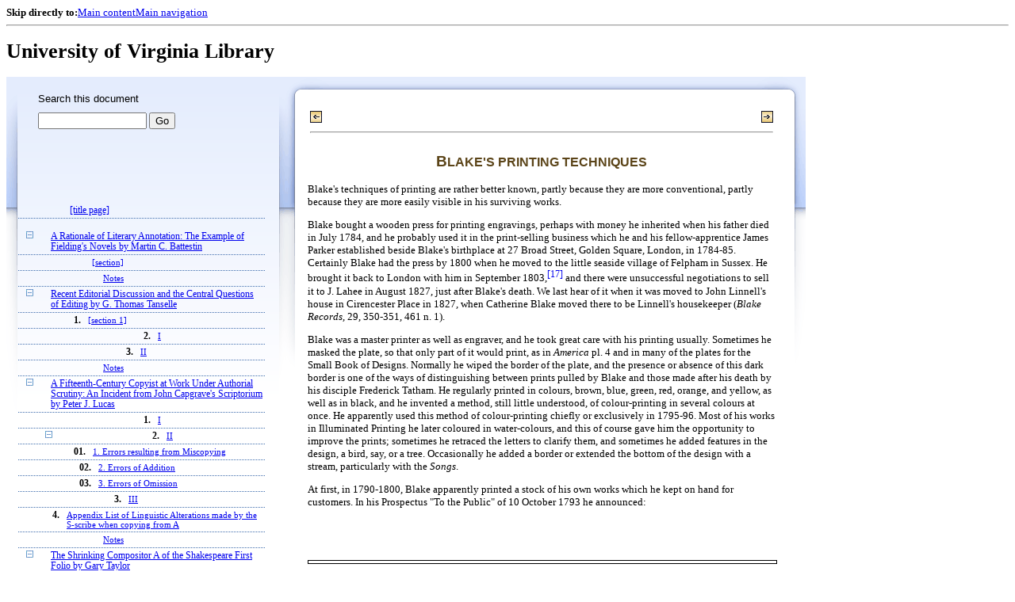

--- FILE ---
content_type: text/html;charset=UTF-8
request_url: https://xtf.lib.virginia.edu/xtf/view?docId=StudiesInBiblio/uvaBook/tei/sibv034.xml;chunk.id=vol034.13.02;toc.depth=100;brand=default
body_size: 69824
content:

<!DOCTYPE html
  PUBLIC "-//W3C//DTD XHTML 1.0 Frameset//EN" "http://www.w3.org/TR/xhtml1/DTD/xhtml1-frameset.dtd">
<html xmlns="http://www.w3.org/1999/xhtml" xml:lang="en" lang="en"><head><meta http-equiv="Content-Type" content="text/html; charset=UTF-8; charset=UTF-8" /><title> ::  :: University of Virginia Library</title><link href="http://www.lib.virginia.edu/scripts/yui-2.2.0a/build/grids/grids.css" rel="stylesheet" type="text/css" /><link href="https://www2.lib.virginia.edu/styles/main.css" rel="stylesheet" type="text/css" /><link rel="stylesheet" type="text/css" href="/xtf/css/default/dl.css" /><link rel="stylesheet" type="text/css" href="/xtf/css/default/toc.css" /><link rel="stylesheet" type="text/css" href="/xtf/css/default/table.css" /><link rel="stylesheet" type="text/css" href="/xtf/css/default/uva_blacklight_tei.css" /><link href="http://www.lib.virginia.edu/scripts/yahoo/2.3.0/build/button/assets/skins/sam/button.css" rel="stylesheet" type="text/css" /><script type="text/javascript" src="http://www.lib.virginia.edu/scripts/yahoo/2.3.0/build/yahoo-dom-event/yahoo-dom-event.js"></script><script type="text/javascript" src="http://www.lib.virginia.edu/scripts/yui-2.2.0a/build/element/element-beta-min.js"></script><script type="text/javascript" src="http://www.lib.virginia.edu/scripts/yui-2.2.0a/build/animation/animation-min.js"></script><script type="text/javascript" src="http://www.lib.virginia.edu/scripts/yui-2.2.0a/build/tabview/tabview-min.js"></script><script type="text/javascript" src="http://www.lib.virginia.edu/scripts/yahoo/2.3.0/build/button/button-beta-min.js"></script><script type="text/javascript" src="https://www2.lib.virginia.edu/scripts/main.js"></script><link href="https://www2.lib.virginia.edu/styles/components/news.css" rel="stylesheet" type="text/css" /><link href="https://www2.lib.virginia.edu/styles/home.css" rel="stylesheet" type="text/css" /><script type="text/javascript" src="https://xtf.lib.virginia.edu/xtf/script/jquery-1.2.6.min.js"></script><script type="text/javascript" src="https://xtf.lib.virginia.edu/xtf/script/showpage.js"></script></head><body id="home" class="uvalib-dl uvalib-hd1"><div id="globalHd"><div class="docWrap"><div id="skipToNav" class="imgReplace"><strong>Skip directly to:</strong><a href="#content">Main content</a><a href="#globalNav">Main navigation</a></div><hr /><div id="bookmarkMotif"></div><div id="branding"><h1 id="logo" class="imgReplace">University of Virginia Library</h1></div></div></div><div id="content"><div class="docWrap"><div id="subContent1"><div name="leftcolumn" class="leftcolumn"><div class="bbar"><form action="https://xtf.lib.virginia.edu/xtf/view" method="GET"><input type="hidden" name="docId" value="StudiesInBiblio/uvaBook/tei/sibv034.xml" /><input type="hidden" name="chunk.id" value="vol034.13.02" /><span class="search-text">Search this document</span><input name="query" type="text" size="15" id="bbar-query-box" /> <input type="submit" value="Go" id="bbar-submit-button" /></form></div><div class="toc"><table cellpadding="0" cellspacing="0" class="title"><tr><td><div class="toc_title"><a href="https://xtf.lib.virginia.edu/xtf/view?docId=StudiesInBiblio/uvaBook/tei/sibv034.xml;brand=default;" target="_top"><br /></a><br /></div><div class="toc_byline"></div></td></tr></table><table cellpadding="0" cellspacing="0" class="toc-line"><tr><td class="hits" width="1"></td><td class="expand"> </td><td class="divnum"> </td><td class="head"><div class="l1"><a href="https://xtf.lib.virginia.edu/xtf/view?docId=StudiesInBiblio/uvaBook/tei/sibv034.xml;chunk.id=vol034.title;toc.depth=100;brand=default" target="_top">[title page]</a></div></td></tr></table><br /><table cellpadding="0" cellspacing="0" class="toc-line"><tr><td class="hits" width="1"></td><td class="expand"><a href="https://xtf.lib.virginia.edu/xtf/view?docId=StudiesInBiblio/uvaBook/tei/sibv034.xml;chunk.id=vol034.13.02;toc.id=;brand=default" target="_top"><img src="https://xtf.lib.virginia.edu/xtf/icons/default/i_colpse.gif" border="0" alt="collapse section" /></a></td><td class="divnum"> </td><td class="head"><div class="l1"><a href="https://xtf.lib.virginia.edu/xtf/view?docId=StudiesInBiblio/uvaBook/tei/sibv034.xml;chunk.id=vol034.01;toc.depth=100;toc.id=vol034.01;brand=default" target="_top">
               A Rationale of Literary Annotation: The Example
of Fielding's
Novels
               
               by
                
               Martin C. Battestin
               
            </a></div></td></tr></table><table cellpadding="0" cellspacing="0" class="toc-line"><tr><td class="hits" width="25"></td><td class="expand"> </td><td class="divnum"> </td><td class="head"><div class="l2"><a href="https://xtf.lib.virginia.edu/xtf/view?docId=StudiesInBiblio/uvaBook/tei/sibv034.xml;chunk.id=vol034.01.01;toc.depth=100;toc.id=vol034.01;brand=default" target="_top">[section]</a></div></td></tr></table><table cellpadding="0" cellspacing="0" class="toc-line"><tr><td class="hits" width="25"></td><td class="expand"> </td><td class="divnum"> </td><td class="head"><div class="l2"><a href="https://xtf.lib.virginia.edu/xtf/view?docId=StudiesInBiblio/uvaBook/tei/sibv034.xml;chunk.id=vol034.01.notes;toc.depth=100;toc.id=vol034.01;brand=default" target="_top">Notes</a></div></td></tr></table><table cellpadding="0" cellspacing="0" class="toc-line"><tr><td class="hits" width="1"></td><td class="expand"><a href="https://xtf.lib.virginia.edu/xtf/view?docId=StudiesInBiblio/uvaBook/tei/sibv034.xml;chunk.id=vol034.13.02;toc.id=;brand=default" target="_top"><img src="https://xtf.lib.virginia.edu/xtf/icons/default/i_colpse.gif" border="0" alt="collapse section" /></a></td><td class="divnum"> </td><td class="head"><div class="l1"><a href="https://xtf.lib.virginia.edu/xtf/view?docId=StudiesInBiblio/uvaBook/tei/sibv034.xml;chunk.id=vol034.02;toc.depth=100;toc.id=vol034.02;brand=default" target="_top">
               Recent Editorial Discussion and the Central
Questions of
Editing
               
               by
                
               G. Thomas
Tanselle
            </a></div></td></tr></table><table cellpadding="0" cellspacing="0" class="toc-line"><tr><td class="hits" width="25"></td><td class="expand"> </td><td class="divnum">1. </td><td class="head"><div class="l2"><a href="https://xtf.lib.virginia.edu/xtf/view?docId=StudiesInBiblio/uvaBook/tei/sibv034.xml;chunk.id=vol034.02.01;toc.depth=100;toc.id=vol034.02;brand=default" target="_top">[section 1]</a></div></td></tr></table><table cellpadding="0" cellspacing="0" class="toc-line"><tr><td class="hits" width="25"></td><td class="expand"> </td><td class="divnum">2. </td><td class="head"><div class="l2"><a href="https://xtf.lib.virginia.edu/xtf/view?docId=StudiesInBiblio/uvaBook/tei/sibv034.xml;chunk.id=vol034.02.02;toc.depth=100;toc.id=vol034.02;brand=default" target="_top">I</a></div></td></tr></table><table cellpadding="0" cellspacing="0" class="toc-line"><tr><td class="hits" width="25"></td><td class="expand"> </td><td class="divnum">3. </td><td class="head"><div class="l2"><a href="https://xtf.lib.virginia.edu/xtf/view?docId=StudiesInBiblio/uvaBook/tei/sibv034.xml;chunk.id=vol034.02.03;toc.depth=100;toc.id=vol034.02;brand=default" target="_top">II</a></div></td></tr></table><table cellpadding="0" cellspacing="0" class="toc-line"><tr><td class="hits" width="25"></td><td class="expand"> </td><td class="divnum"> </td><td class="head"><div class="l2"><a href="https://xtf.lib.virginia.edu/xtf/view?docId=StudiesInBiblio/uvaBook/tei/sibv034.xml;chunk.id=vol034.02.notes;toc.depth=100;toc.id=vol034.02;brand=default" target="_top">Notes</a></div></td></tr></table><table cellpadding="0" cellspacing="0" class="toc-line"><tr><td class="hits" width="1"></td><td class="expand"><a href="https://xtf.lib.virginia.edu/xtf/view?docId=StudiesInBiblio/uvaBook/tei/sibv034.xml;chunk.id=vol034.13.02;toc.id=;brand=default" target="_top"><img src="https://xtf.lib.virginia.edu/xtf/icons/default/i_colpse.gif" border="0" alt="collapse section" /></a></td><td class="divnum"> </td><td class="head"><div class="l1"><a href="https://xtf.lib.virginia.edu/xtf/view?docId=StudiesInBiblio/uvaBook/tei/sibv034.xml;chunk.id=vol034.03;toc.depth=100;toc.id=vol034.03;brand=default" target="_top">
               A Fifteenth-Century Copyist at Work Under
Authorial Scrutiny:
An Incident from John Capgrave's Scriptorium
               
               by
                
               Peter J. Lucas
               
            </a></div></td></tr></table><table cellpadding="0" cellspacing="0" class="toc-line"><tr><td class="hits" width="25"></td><td class="expand"> </td><td class="divnum">1. </td><td class="head"><div class="l2"><a href="https://xtf.lib.virginia.edu/xtf/view?docId=StudiesInBiblio/uvaBook/tei/sibv034.xml;chunk.id=vol034.03.01;toc.depth=100;toc.id=vol034.03;brand=default" target="_top">I</a></div></td></tr></table><table cellpadding="0" cellspacing="0" class="toc-line"><tr><td class="hits" width="25"></td><td class="expand"><a href="https://xtf.lib.virginia.edu/xtf/view?docId=StudiesInBiblio/uvaBook/tei/sibv034.xml;chunk.id=vol034.13.02;toc.id=vol034.03;brand=default" target="_top"><img src="https://xtf.lib.virginia.edu/xtf/icons/default/i_colpse.gif" border="0" alt="collapse section" /></a></td><td class="divnum">2. </td><td class="head"><div class="l2"><a href="https://xtf.lib.virginia.edu/xtf/view?docId=StudiesInBiblio/uvaBook/tei/sibv034.xml;chunk.id=vol034.03.02;toc.depth=100;toc.id=vol034.03.02;brand=default" target="_top">II</a></div></td></tr></table><table cellpadding="0" cellspacing="0" class="toc-line"><tr><td class="hits" width="50"></td><td class="expand"> </td><td class="divnum">01. </td><td class="head"><div class="l3"><a href="https://xtf.lib.virginia.edu/xtf/view?docId=StudiesInBiblio/uvaBook/tei/sibv034.xml;chunk.id=vol034.03.02.01;toc.depth=100;toc.id=vol034.03.02;brand=default" target="_top">1. Errors resulting from Miscopying</a></div></td></tr></table><table cellpadding="0" cellspacing="0" class="toc-line"><tr><td class="hits" width="50"></td><td class="expand"> </td><td class="divnum">02. </td><td class="head"><div class="l3"><a href="https://xtf.lib.virginia.edu/xtf/view?docId=StudiesInBiblio/uvaBook/tei/sibv034.xml;chunk.id=vol034.03.02.02;toc.depth=100;toc.id=vol034.03.02;brand=default" target="_top">2. Errors of Addition</a></div></td></tr></table><table cellpadding="0" cellspacing="0" class="toc-line"><tr><td class="hits" width="50"></td><td class="expand"> </td><td class="divnum">03. </td><td class="head"><div class="l3"><a href="https://xtf.lib.virginia.edu/xtf/view?docId=StudiesInBiblio/uvaBook/tei/sibv034.xml;chunk.id=vol034.03.02.03;toc.depth=100;toc.id=vol034.03.02;brand=default" target="_top">3. Errors of Omission</a></div></td></tr></table><table cellpadding="0" cellspacing="0" class="toc-line"><tr><td class="hits" width="25"></td><td class="expand"> </td><td class="divnum">3. </td><td class="head"><div class="l2"><a href="https://xtf.lib.virginia.edu/xtf/view?docId=StudiesInBiblio/uvaBook/tei/sibv034.xml;chunk.id=vol034.03.03;toc.depth=100;toc.id=vol034.03;brand=default" target="_top">III</a></div></td></tr></table><table cellpadding="0" cellspacing="0" class="toc-line"><tr><td class="hits" width="25"></td><td class="expand"> </td><td class="divnum">4. </td><td class="head"><div class="l2"><a href="https://xtf.lib.virginia.edu/xtf/view?docId=StudiesInBiblio/uvaBook/tei/sibv034.xml;chunk.id=vol034.03.04;toc.depth=100;toc.id=vol034.03;brand=default" target="_top">Appendix
                  List of Linguistic Alterations made by the S-scribe when copying
from
A
               </a></div></td></tr></table><table cellpadding="0" cellspacing="0" class="toc-line"><tr><td class="hits" width="25"></td><td class="expand"> </td><td class="divnum"> </td><td class="head"><div class="l2"><a href="https://xtf.lib.virginia.edu/xtf/view?docId=StudiesInBiblio/uvaBook/tei/sibv034.xml;chunk.id=vol034.03.notes;toc.depth=100;toc.id=vol034.03;brand=default" target="_top">Notes</a></div></td></tr></table><table cellpadding="0" cellspacing="0" class="toc-line"><tr><td class="hits" width="1"></td><td class="expand"><a href="https://xtf.lib.virginia.edu/xtf/view?docId=StudiesInBiblio/uvaBook/tei/sibv034.xml;chunk.id=vol034.13.02;toc.id=;brand=default" target="_top"><img src="https://xtf.lib.virginia.edu/xtf/icons/default/i_colpse.gif" border="0" alt="collapse section" /></a></td><td class="divnum"> </td><td class="head"><div class="l1"><a href="https://xtf.lib.virginia.edu/xtf/view?docId=StudiesInBiblio/uvaBook/tei/sibv034.xml;chunk.id=vol034.04;toc.depth=100;toc.id=vol034.04;brand=default" target="_top">
               The Shrinking Compositor A of the Shakespeare
First
Folio
               
               by
                
               Gary Taylor
            </a></div></td></tr></table><table cellpadding="0" cellspacing="0" class="toc-line"><tr><td class="hits" width="25"></td><td class="expand"> </td><td class="divnum">1. </td><td class="head"><div class="l2"><a href="https://xtf.lib.virginia.edu/xtf/view?docId=StudiesInBiblio/uvaBook/tei/sibv034.xml;chunk.id=vol034.04.01;toc.depth=100;toc.id=vol034.04;brand=default" target="_top">[section 1]</a></div></td></tr></table><table cellpadding="0" cellspacing="0" class="toc-line"><tr><td class="hits" width="25"></td><td class="expand"> </td><td class="divnum">2. </td><td class="head"><div class="l2"><a href="https://xtf.lib.virginia.edu/xtf/view?docId=StudiesInBiblio/uvaBook/tei/sibv034.xml;chunk.id=vol034.04.02;toc.depth=100;toc.id=vol034.04;brand=default" target="_top">
                  APPENDIX I PAGES SET BY COMPOSITORS H,

I, and J</a></div></td></tr></table><table cellpadding="0" cellspacing="0" class="toc-line"><tr><td class="hits" width="25"></td><td class="expand"> </td><td class="divnum">3. </td><td class="head"><div class="l2"><a href="https://xtf.lib.virginia.edu/xtf/view?docId=StudiesInBiblio/uvaBook/tei/sibv034.xml;chunk.id=vol034.04.03;toc.depth=100;toc.id=vol034.04;brand=default" target="_top">
                  APPENDIX II
               </a></div></td></tr></table><table cellpadding="0" cellspacing="0" class="toc-line"><tr><td class="hits" width="25"></td><td class="expand"> </td><td class="divnum"> </td><td class="head"><div class="l2"><a href="https://xtf.lib.virginia.edu/xtf/view?docId=StudiesInBiblio/uvaBook/tei/sibv034.xml;chunk.id=vol034.04.notes;toc.depth=100;toc.id=vol034.04;brand=default" target="_top">Notes</a></div></td></tr></table><table cellpadding="0" cellspacing="0" class="toc-line"><tr><td class="hits" width="1"></td><td class="expand"><a href="https://xtf.lib.virginia.edu/xtf/view?docId=StudiesInBiblio/uvaBook/tei/sibv034.xml;chunk.id=vol034.13.02;toc.id=;brand=default" target="_top"><img src="https://xtf.lib.virginia.edu/xtf/icons/default/i_colpse.gif" border="0" alt="collapse section" /></a></td><td class="divnum"> </td><td class="head"><div class="l1"><a href="https://xtf.lib.virginia.edu/xtf/view?docId=StudiesInBiblio/uvaBook/tei/sibv034.xml;chunk.id=vol034.05;toc.depth=100;toc.id=vol034.05;brand=default" target="_top">
               The Printing, Proof-reading, and Publishing of
Thackeray's
Vanity Fair: The First Edition
               
               by
                
               Peter L.
Shillingsburg
            </a></div></td></tr></table><table cellpadding="0" cellspacing="0" class="toc-line"><tr><td class="hits" width="25"></td><td class="expand"> </td><td class="divnum">1. </td><td class="head"><div class="l2"><a href="https://xtf.lib.virginia.edu/xtf/view?docId=StudiesInBiblio/uvaBook/tei/sibv034.xml;chunk.id=vol034.05.01;toc.depth=100;toc.id=vol034.05;brand=default" target="_top">[section 1]</a></div></td></tr></table><table cellpadding="0" cellspacing="0" class="toc-line"><tr><td class="hits" width="25"></td><td class="expand"> </td><td class="divnum">2. </td><td class="head"><div class="l2"><a href="https://xtf.lib.virginia.edu/xtf/view?docId=StudiesInBiblio/uvaBook/tei/sibv034.xml;chunk.id=vol034.05.02;toc.depth=100;toc.id=vol034.05;brand=default" target="_top">Chart I—Vanity Fair Printing
Schedule</a></div></td></tr></table><table cellpadding="0" cellspacing="0" class="toc-line"><tr><td class="hits" width="25"></td><td class="expand"> </td><td class="divnum">3. </td><td class="head"><div class="l2"><a href="https://xtf.lib.virginia.edu/xtf/view?docId=StudiesInBiblio/uvaBook/tei/sibv034.xml;chunk.id=vol034.05.03;toc.depth=100;toc.id=vol034.05;brand=default" target="_top">Chart II—Vanity Fair Schedule of
Disbursement</a></div></td></tr></table><table cellpadding="0" cellspacing="0" class="toc-line"><tr><td class="hits" width="25"></td><td class="expand"> </td><td class="divnum">4. </td><td class="head"><div class="l2"><a href="https://xtf.lib.virginia.edu/xtf/view?docId=StudiesInBiblio/uvaBook/tei/sibv034.xml;chunk.id=vol034.05.04;toc.depth=100;toc.id=vol034.05;brand=default" target="_top">Chart III—Variants Within the First Edition of
Vanity
Fair
               </a></div></td></tr></table><table cellpadding="0" cellspacing="0" class="toc-line"><tr><td class="hits" width="25"></td><td class="expand"> </td><td class="divnum">5. </td><td class="head"><div class="l2"><a href="https://xtf.lib.virginia.edu/xtf/view?docId=StudiesInBiblio/uvaBook/tei/sibv034.xml;chunk.id=vol034.05.05;toc.depth=100;toc.id=vol034.05;brand=default" target="_top">Chart IV—Six Title-pages for Vanity
Fair
               </a></div></td></tr></table><table cellpadding="0" cellspacing="0" class="toc-line"><tr><td class="hits" width="25"></td><td class="expand"> </td><td class="divnum"> </td><td class="head"><div class="l2"><a href="https://xtf.lib.virginia.edu/xtf/view?docId=StudiesInBiblio/uvaBook/tei/sibv034.xml;chunk.id=vol034.05.notes;toc.depth=100;toc.id=vol034.05;brand=default" target="_top">Notes</a></div></td></tr></table><table cellpadding="0" cellspacing="0" class="toc-line"><tr><td class="hits" width="1"></td><td class="expand"><a href="https://xtf.lib.virginia.edu/xtf/view?docId=StudiesInBiblio/uvaBook/tei/sibv034.xml;chunk.id=vol034.13.02;toc.id=;brand=default" target="_top"><img src="https://xtf.lib.virginia.edu/xtf/icons/default/i_colpse.gif" border="0" alt="collapse section" /></a></td><td class="divnum"> </td><td class="head"><div class="l1"><a href="https://xtf.lib.virginia.edu/xtf/view?docId=StudiesInBiblio/uvaBook/tei/sibv034.xml;chunk.id=vol034.06;toc.depth=100;toc.id=vol034.06;brand=default" target="_top">
               The Publication of Tennyson's
"Lucretius"
               
               by
                
               Edgar F. Shannon,
Jr.
            </a></div></td></tr></table><table cellpadding="0" cellspacing="0" class="toc-line"><tr><td class="hits" width="25"></td><td class="expand"> </td><td class="divnum">1. </td><td class="head"><div class="l2"><a href="https://xtf.lib.virginia.edu/xtf/view?docId=StudiesInBiblio/uvaBook/tei/sibv034.xml;chunk.id=vol034.06.01;toc.depth=100;toc.id=vol034.06;brand=default" target="_top">[section 1]</a></div></td></tr></table><table cellpadding="0" cellspacing="0" class="toc-line"><tr><td class="hits" width="25"></td><td class="expand"> </td><td class="divnum">2. </td><td class="head"><div class="l2"><a href="https://xtf.lib.virginia.edu/xtf/view?docId=StudiesInBiblio/uvaBook/tei/sibv034.xml;chunk.id=vol034.06.02;toc.depth=100;toc.id=vol034.06;brand=default" target="_top">I</a></div></td></tr></table><table cellpadding="0" cellspacing="0" class="toc-line"><tr><td class="hits" width="25"></td><td class="expand"> </td><td class="divnum">3. </td><td class="head"><div class="l2"><a href="https://xtf.lib.virginia.edu/xtf/view?docId=StudiesInBiblio/uvaBook/tei/sibv034.xml;chunk.id=vol034.06.03;toc.depth=100;toc.id=vol034.06;brand=default" target="_top">II</a></div></td></tr></table><table cellpadding="0" cellspacing="0" class="toc-line"><tr><td class="hits" width="25"></td><td class="expand"> </td><td class="divnum">4. </td><td class="head"><div class="l2"><a href="https://xtf.lib.virginia.edu/xtf/view?docId=StudiesInBiblio/uvaBook/tei/sibv034.xml;chunk.id=vol034.06.04;toc.depth=100;toc.id=vol034.06;brand=default" target="_top">III</a></div></td></tr></table><table cellpadding="0" cellspacing="0" class="toc-line"><tr><td class="hits" width="25"></td><td class="expand"> </td><td class="divnum">5. </td><td class="head"><div class="l2"><a href="https://xtf.lib.virginia.edu/xtf/view?docId=StudiesInBiblio/uvaBook/tei/sibv034.xml;chunk.id=vol034.06.05;toc.depth=100;toc.id=vol034.06;brand=default" target="_top">IV</a></div></td></tr></table><table cellpadding="0" cellspacing="0" class="toc-line"><tr><td class="hits" width="25"></td><td class="expand"> </td><td class="divnum">6. </td><td class="head"><div class="l2"><a href="https://xtf.lib.virginia.edu/xtf/view?docId=StudiesInBiblio/uvaBook/tei/sibv034.xml;chunk.id=vol034.06.06;toc.depth=100;toc.id=vol034.06;brand=default" target="_top">BIBLIOGRAPHICAL NOTE: DESCRIPTIONS OF
MANUSCRIPTS AND PROOFS</a></div></td></tr></table><table cellpadding="0" cellspacing="0" class="toc-line"><tr><td class="hits" width="25"></td><td class="expand"> </td><td class="divnum">7. </td><td class="head"><div class="l2"><a href="https://xtf.lib.virginia.edu/xtf/view?docId=StudiesInBiblio/uvaBook/tei/sibv034.xml;chunk.id=vol034.06.07;toc.depth=100;toc.id=vol034.06;brand=default" target="_top">HISTORICAL COLLATION</a></div></td></tr></table><table cellpadding="0" cellspacing="0" class="toc-line"><tr><td class="hits" width="25"></td><td class="expand"> </td><td class="divnum">8. </td><td class="head"><div class="l2"><a href="https://xtf.lib.virginia.edu/xtf/view?docId=StudiesInBiblio/uvaBook/tei/sibv034.xml;chunk.id=vol034.06.08;toc.depth=100;toc.id=vol034.06;brand=default" target="_top">ALTERATIONS IN THE MANUSCRIPTS</a></div></td></tr></table><table cellpadding="0" cellspacing="0" class="toc-line"><tr><td class="hits" width="25"></td><td class="expand"> </td><td class="divnum"> </td><td class="head"><div class="l2"><a href="https://xtf.lib.virginia.edu/xtf/view?docId=StudiesInBiblio/uvaBook/tei/sibv034.xml;chunk.id=vol034.06.notes;toc.depth=100;toc.id=vol034.06;brand=default" target="_top">Notes</a></div></td></tr></table><table cellpadding="0" cellspacing="0" class="toc-line"><tr><td class="hits" width="1"></td><td class="expand"><a href="https://xtf.lib.virginia.edu/xtf/view?docId=StudiesInBiblio/uvaBook/tei/sibv034.xml;chunk.id=vol034.13.02;toc.id=;brand=default" target="_top"><img src="https://xtf.lib.virginia.edu/xtf/icons/default/i_colpse.gif" border="0" alt="collapse section" /></a></td><td class="divnum"> </td><td class="head"><div class="l1"><a href="https://xtf.lib.virginia.edu/xtf/view?docId=StudiesInBiblio/uvaBook/tei/sibv034.xml;chunk.id=vol034.07;toc.depth=100;toc.id=vol034.07;brand=default" target="_top">
               Verdict on GW 2182 and 2183
               
               by
                
               Dennis E. Rhodes
            </a></div></td></tr></table><table cellpadding="0" cellspacing="0" class="toc-line"><tr><td class="hits" width="25"></td><td class="expand"> </td><td class="divnum"> </td><td class="head"><div class="l2"><a href="https://xtf.lib.virginia.edu/xtf/view?docId=StudiesInBiblio/uvaBook/tei/sibv034.xml;chunk.id=vol034.07.01;toc.depth=100;toc.id=vol034.07;brand=default" target="_top">[section]</a></div></td></tr></table><table cellpadding="0" cellspacing="0" class="toc-line"><tr><td class="hits" width="25"></td><td class="expand"> </td><td class="divnum"> </td><td class="head"><div class="l2"><a href="https://xtf.lib.virginia.edu/xtf/view?docId=StudiesInBiblio/uvaBook/tei/sibv034.xml;chunk.id=vol034.07.notes;toc.depth=100;toc.id=vol034.07;brand=default" target="_top">Notes</a></div></td></tr></table><table cellpadding="0" cellspacing="0" class="toc-line"><tr><td class="hits" width="1"></td><td class="expand"><a href="https://xtf.lib.virginia.edu/xtf/view?docId=StudiesInBiblio/uvaBook/tei/sibv034.xml;chunk.id=vol034.13.02;toc.id=;brand=default" target="_top"><img src="https://xtf.lib.virginia.edu/xtf/icons/default/i_colpse.gif" border="0" alt="collapse section" /></a></td><td class="divnum"> </td><td class="head"><div class="l1"><a href="https://xtf.lib.virginia.edu/xtf/view?docId=StudiesInBiblio/uvaBook/tei/sibv034.xml;chunk.id=vol034.08;toc.depth=100;toc.id=vol034.08;brand=default" target="_top">
               Establishing Shakespeare's Text: Poins
and Peto in 1 Henry IV
               
               
               by
                
               Fredson Bowers 
            </a></div></td></tr></table><table cellpadding="0" cellspacing="0" class="toc-line"><tr><td class="hits" width="25"></td><td class="expand"> </td><td class="divnum">1. </td><td class="head"><div class="l2"><a href="https://xtf.lib.virginia.edu/xtf/view?docId=StudiesInBiblio/uvaBook/tei/sibv034.xml;chunk.id=vol034.08.01;toc.depth=100;toc.id=vol034.08;brand=default" target="_top">[section 1]</a></div></td></tr></table><table cellpadding="0" cellspacing="0" class="toc-line"><tr><td class="hits" width="25"></td><td class="expand"> </td><td class="divnum">2. </td><td class="head"><div class="l2"><a href="https://xtf.lib.virginia.edu/xtf/view?docId=StudiesInBiblio/uvaBook/tei/sibv034.xml;chunk.id=vol034.08.02;toc.depth=100;toc.id=vol034.08;brand=default" target="_top">A Note on 2 Henry IV
               </a></div></td></tr></table><table cellpadding="0" cellspacing="0" class="toc-line"><tr><td class="hits" width="25"></td><td class="expand"> </td><td class="divnum"> </td><td class="head"><div class="l2"><a href="https://xtf.lib.virginia.edu/xtf/view?docId=StudiesInBiblio/uvaBook/tei/sibv034.xml;chunk.id=vol034.08.notes;toc.depth=100;toc.id=vol034.08;brand=default" target="_top">Notes</a></div></td></tr></table><table cellpadding="0" cellspacing="0" class="toc-line"><tr><td class="hits" width="1"></td><td class="expand"><a href="https://xtf.lib.virginia.edu/xtf/view?docId=StudiesInBiblio/uvaBook/tei/sibv034.xml;chunk.id=vol034.13.02;toc.id=;brand=default" target="_top"><img src="https://xtf.lib.virginia.edu/xtf/icons/default/i_colpse.gif" border="0" alt="collapse section" /></a></td><td class="divnum"> </td><td class="head"><div class="l1"><a href="https://xtf.lib.virginia.edu/xtf/view?docId=StudiesInBiblio/uvaBook/tei/sibv034.xml;chunk.id=vol034.09;toc.depth=100;toc.id=vol034.09;brand=default" target="_top">
               Astrological Analysis as an Editorial
Tool: The Case of Fletcher's The Bloody
Brother
               
               
               by
                
               J. C. Eade
            </a></div></td></tr></table><table cellpadding="0" cellspacing="0" class="toc-line"><tr><td class="hits" width="25"></td><td class="expand"> </td><td class="divnum"> </td><td class="head"><div class="l2"><a href="https://xtf.lib.virginia.edu/xtf/view?docId=StudiesInBiblio/uvaBook/tei/sibv034.xml;chunk.id=vol034.09.01;toc.depth=100;toc.id=vol034.09;brand=default" target="_top">[section]</a></div></td></tr></table><table cellpadding="0" cellspacing="0" class="toc-line"><tr><td class="hits" width="25"></td><td class="expand"> </td><td class="divnum"> </td><td class="head"><div class="l2"><a href="https://xtf.lib.virginia.edu/xtf/view?docId=StudiesInBiblio/uvaBook/tei/sibv034.xml;chunk.id=vol034.09.notes;toc.depth=100;toc.id=vol034.09;brand=default" target="_top">Notes</a></div></td></tr></table><table cellpadding="0" cellspacing="0" class="toc-line"><tr><td class="hits" width="1"></td><td class="expand"><a href="https://xtf.lib.virginia.edu/xtf/view?docId=StudiesInBiblio/uvaBook/tei/sibv034.xml;chunk.id=vol034.13.02;toc.id=;brand=default" target="_top"><img src="https://xtf.lib.virginia.edu/xtf/icons/default/i_colpse.gif" border="0" alt="collapse section" /></a></td><td class="divnum"> </td><td class="head"><div class="l1"><a href="https://xtf.lib.virginia.edu/xtf/view?docId=StudiesInBiblio/uvaBook/tei/sibv034.xml;chunk.id=vol034.10;toc.depth=100;toc.id=vol034.10;brand=default" target="_top">
               John Nourse and His Authors
               
               by
                
               John Feather   
            </a></div></td></tr></table><table cellpadding="0" cellspacing="0" class="toc-line"><tr><td class="hits" width="25"></td><td class="expand"> </td><td class="divnum">1. </td><td class="head"><div class="l2"><a href="https://xtf.lib.virginia.edu/xtf/view?docId=StudiesInBiblio/uvaBook/tei/sibv034.xml;chunk.id=vol034.10.01;toc.depth=100;toc.id=vol034.10;brand=default" target="_top">[section 1]</a></div></td></tr></table><table cellpadding="0" cellspacing="0" class="toc-line"><tr><td class="hits" width="25"></td><td class="expand"><a href="https://xtf.lib.virginia.edu/xtf/view?docId=StudiesInBiblio/uvaBook/tei/sibv034.xml;chunk.id=vol034.13.02;toc.id=vol034.10;brand=default" target="_top"><img src="https://xtf.lib.virginia.edu/xtf/icons/default/i_colpse.gif" border="0" alt="collapse section" /></a></td><td class="divnum">2. </td><td class="head"><div class="l2"><a href="https://xtf.lib.virginia.edu/xtf/view?docId=StudiesInBiblio/uvaBook/tei/sibv034.xml;chunk.id=vol034.10.02;toc.depth=100;toc.id=vol034.10.02;brand=default" target="_top">I</a></div></td></tr></table><table cellpadding="0" cellspacing="0" class="toc-line"><tr><td class="hits" width="50"></td><td class="expand"> </td><td class="divnum">01. </td><td class="head"><div class="l3"><a href="https://xtf.lib.virginia.edu/xtf/view?docId=StudiesInBiblio/uvaBook/tei/sibv034.xml;chunk.id=vol034.10.02.01;toc.depth=100;toc.id=vol034.10.02;brand=default" target="_top">A. The Purchase of Copies</a></div></td></tr></table><table cellpadding="0" cellspacing="0" class="toc-line"><tr><td class="hits" width="50"></td><td class="expand"> </td><td class="divnum">02. </td><td class="head"><div class="l3"><a href="https://xtf.lib.virginia.edu/xtf/view?docId=StudiesInBiblio/uvaBook/tei/sibv034.xml;chunk.id=vol034.10.02.02;toc.depth=100;toc.id=vol034.10.02;brand=default" target="_top">B. The Purchase of Rights</a></div></td></tr></table><table cellpadding="0" cellspacing="0" class="toc-line"><tr><td class="hits" width="50"></td><td class="expand"> </td><td class="divnum">03. </td><td class="head"><div class="l3"><a href="https://xtf.lib.virginia.edu/xtf/view?docId=StudiesInBiblio/uvaBook/tei/sibv034.xml;chunk.id=vol034.10.02.03;toc.depth=100;toc.id=vol034.10.02;brand=default" target="_top">C. Costs and Profits</a></div></td></tr></table><table cellpadding="0" cellspacing="0" class="toc-line"><tr><td class="hits" width="25"></td><td class="expand"> </td><td class="divnum">3. </td><td class="head"><div class="l2"><a href="https://xtf.lib.virginia.edu/xtf/view?docId=StudiesInBiblio/uvaBook/tei/sibv034.xml;chunk.id=vol034.10.03;toc.depth=100;toc.id=vol034.10;brand=default" target="_top">II</a></div></td></tr></table><table cellpadding="0" cellspacing="0" class="toc-line"><tr><td class="hits" width="25"></td><td class="expand"> </td><td class="divnum">4. </td><td class="head"><div class="l2"><a href="https://xtf.lib.virginia.edu/xtf/view?docId=StudiesInBiblio/uvaBook/tei/sibv034.xml;chunk.id=vol034.10.04;toc.depth=100;toc.id=vol034.10;brand=default" target="_top">APPENDIX ANOURSE DOCUMENTS IN B.L. MS. ADDL.
38729</a></div></td></tr></table><table cellpadding="0" cellspacing="0" class="toc-line"><tr><td class="hits" width="25"></td><td class="expand"> </td><td class="divnum">5. </td><td class="head"><div class="l2"><a href="https://xtf.lib.virginia.edu/xtf/view?docId=StudiesInBiblio/uvaBook/tei/sibv034.xml;chunk.id=vol034.10.05;toc.depth=100;toc.id=vol034.10;brand=default" target="_top">APPENDIX BELIZABETH BLACKWELL'S CURIOUS
HERBAL
               </a></div></td></tr></table><table cellpadding="0" cellspacing="0" class="toc-line"><tr><td class="hits" width="25"></td><td class="expand"> </td><td class="divnum"> </td><td class="head"><div class="l2"><a href="https://xtf.lib.virginia.edu/xtf/view?docId=StudiesInBiblio/uvaBook/tei/sibv034.xml;chunk.id=vol034.10.notes;toc.depth=100;toc.id=vol034.10;brand=default" target="_top">Notes</a></div></td></tr></table><table cellpadding="0" cellspacing="0" class="toc-line"><tr><td class="hits" width="1"></td><td class="expand"><a href="https://xtf.lib.virginia.edu/xtf/view?docId=StudiesInBiblio/uvaBook/tei/sibv034.xml;chunk.id=vol034.13.02;toc.id=;brand=default" target="_top"><img src="https://xtf.lib.virginia.edu/xtf/icons/default/i_colpse.gif" border="0" alt="collapse section" /></a></td><td class="divnum"> </td><td class="head"><div class="l1"><a href="https://xtf.lib.virginia.edu/xtf/view?docId=StudiesInBiblio/uvaBook/tei/sibv034.xml;chunk.id=vol034.11;toc.depth=100;toc.id=vol034.11;brand=default" target="_top">
               The Library of George Tollet,
Neglected Shakespearean
               
               by
                
               Arthur Sherbo  
            </a></div></td></tr></table><table cellpadding="0" cellspacing="0" class="toc-line"><tr><td class="hits" width="25"></td><td class="expand"> </td><td class="divnum"> </td><td class="head"><div class="l2"><a href="https://xtf.lib.virginia.edu/xtf/view?docId=StudiesInBiblio/uvaBook/tei/sibv034.xml;chunk.id=vol034.11.01;toc.depth=100;toc.id=vol034.11;brand=default" target="_top">[section]</a></div></td></tr></table><table cellpadding="0" cellspacing="0" class="toc-line"><tr><td class="hits" width="25"></td><td class="expand"> </td><td class="divnum"> </td><td class="head"><div class="l2"><a href="https://xtf.lib.virginia.edu/xtf/view?docId=StudiesInBiblio/uvaBook/tei/sibv034.xml;chunk.id=vol034.11.notes;toc.depth=100;toc.id=vol034.11;brand=default" target="_top">Notes</a></div></td></tr></table><table cellpadding="0" cellspacing="0" class="toc-line"><tr><td class="hits" width="1"></td><td class="expand"><a href="https://xtf.lib.virginia.edu/xtf/view?docId=StudiesInBiblio/uvaBook/tei/sibv034.xml;chunk.id=vol034.13.02;toc.id=;brand=default" target="_top"><img src="https://xtf.lib.virginia.edu/xtf/icons/default/i_colpse.gif" border="0" alt="collapse section" /></a></td><td class="divnum"> </td><td class="head"><div class="l1"><a href="https://xtf.lib.virginia.edu/xtf/view?docId=StudiesInBiblio/uvaBook/tei/sibv034.xml;chunk.id=vol034.12;toc.depth=100;toc.id=vol034.12;brand=default" target="_top">
               William Cowper and the
European
Magazine
               
               
               by
               
               Arthur Sherbo    
            </a></div></td></tr></table><table cellpadding="0" cellspacing="0" class="toc-line"><tr><td class="hits" width="25"></td><td class="expand"> </td><td class="divnum"> </td><td class="head"><div class="l2"><a href="https://xtf.lib.virginia.edu/xtf/view?docId=StudiesInBiblio/uvaBook/tei/sibv034.xml;chunk.id=vol034.12.01;toc.depth=100;toc.id=vol034.12;brand=default" target="_top">[section]</a></div></td></tr></table><table cellpadding="0" cellspacing="0" class="toc-line"><tr><td class="hits" width="25"></td><td class="expand"> </td><td class="divnum"> </td><td class="head"><div class="l2"><a href="https://xtf.lib.virginia.edu/xtf/view?docId=StudiesInBiblio/uvaBook/tei/sibv034.xml;chunk.id=vol034.12.notes;toc.depth=100;toc.id=vol034.12;brand=default" target="_top">Notes</a></div></td></tr></table><table cellpadding="0" cellspacing="0" class="toc-line"><tr><td class="hits" width="1"></td><td class="expand"><a href="https://xtf.lib.virginia.edu/xtf/view?docId=StudiesInBiblio/uvaBook/tei/sibv034.xml;chunk.id=vol034.13.02;toc.id=;brand=default" target="_top"><img src="https://xtf.lib.virginia.edu/xtf/icons/default/i_colpse.gif" border="0" alt="collapse section" /></a></td><td class="divnum"> </td><td class="head"><div class="l1"><a href="https://xtf.lib.virginia.edu/xtf/view?docId=StudiesInBiblio/uvaBook/tei/sibv034.xml;chunk.id=vol034.13;toc.depth=100;toc.id=vol034.13;brand=default" target="_top">
               William Blake's Techniques of
Engraving and Printing
               
               by
                
               G. E. Bentley, Jr.
               
            </a></div></td></tr></table><table cellpadding="0" cellspacing="0" class="toc-line"><tr><td class="hits" width="25"></td><td class="expand"> </td><td class="divnum">1. </td><td class="head"><div class="l2"><a href="https://xtf.lib.virginia.edu/xtf/view?docId=StudiesInBiblio/uvaBook/tei/sibv034.xml;chunk.id=vol034.13.01;toc.depth=100;toc.id=vol034.13;brand=default" target="_top">[section 1]</a></div></td></tr></table><table cellpadding="0" cellspacing="0" class="toc-line"><tr><td class="hits" width="25"></td><td class="expand"> </td><td class="divnum">2. </td><td class="head"><a name="X"></a><div class="l2"><span class="toc-hi">Blake's Printing Techniques</span></div></td></tr></table><table cellpadding="0" cellspacing="0" class="toc-line"><tr><td class="hits" width="25"></td><td class="expand"> </td><td class="divnum"> </td><td class="head"><div class="l2"><a href="https://xtf.lib.virginia.edu/xtf/view?docId=StudiesInBiblio/uvaBook/tei/sibv034.xml;chunk.id=vol034.13.notes;toc.depth=100;toc.id=vol034.13;brand=default" target="_top">Notes</a></div></td></tr></table><table cellpadding="0" cellspacing="0" class="toc-line"><tr><td class="hits" width="1"></td><td class="expand"><a href="https://xtf.lib.virginia.edu/xtf/view?docId=StudiesInBiblio/uvaBook/tei/sibv034.xml;chunk.id=vol034.13.02;toc.id=;brand=default" target="_top"><img src="https://xtf.lib.virginia.edu/xtf/icons/default/i_colpse.gif" border="0" alt="collapse section" /></a></td><td class="divnum"> </td><td class="head"><div class="l1"><a href="https://xtf.lib.virginia.edu/xtf/view?docId=StudiesInBiblio/uvaBook/tei/sibv034.xml;chunk.id=vol034.14;toc.depth=100;toc.id=vol034.14;brand=default" target="_top">
               Signatures and Dashes in Novels
Printed by T. C.
Newby in the Eighteen-Forties
               
               by
                
               G. D. Hargreaves
               
            </a></div></td></tr></table><table cellpadding="0" cellspacing="0" class="toc-line"><tr><td class="hits" width="25"></td><td class="expand"> </td><td class="divnum"> </td><td class="head"><div class="l2"><a href="https://xtf.lib.virginia.edu/xtf/view?docId=StudiesInBiblio/uvaBook/tei/sibv034.xml;chunk.id=vol034.14.01;toc.depth=100;toc.id=vol034.14;brand=default" target="_top">[section]</a></div></td></tr></table><table cellpadding="0" cellspacing="0" class="toc-line"><tr><td class="hits" width="25"></td><td class="expand"> </td><td class="divnum"> </td><td class="head"><div class="l2"><a href="https://xtf.lib.virginia.edu/xtf/view?docId=StudiesInBiblio/uvaBook/tei/sibv034.xml;chunk.id=vol034.14.notes;toc.depth=100;toc.id=vol034.14;brand=default" target="_top">Notes</a></div></td></tr></table><table cellpadding="0" cellspacing="0" class="toc-line"><tr><td class="hits" width="1"></td><td class="expand"><a href="https://xtf.lib.virginia.edu/xtf/view?docId=StudiesInBiblio/uvaBook/tei/sibv034.xml;chunk.id=vol034.13.02;toc.id=;brand=default" target="_top"><img src="https://xtf.lib.virginia.edu/xtf/icons/default/i_colpse.gif" border="0" alt="collapse section" /></a></td><td class="divnum"> </td><td class="head"><div class="l1"><a href="https://xtf.lib.virginia.edu/xtf/view?docId=StudiesInBiblio/uvaBook/tei/sibv034.xml;chunk.id=vol034.15;toc.depth=100;toc.id=vol034.15;brand=default" target="_top">
               A George Eliot Notebook
               
               by
                
               Valerie A. Dodd
            </a></div></td></tr></table><table cellpadding="0" cellspacing="0" class="toc-line"><tr><td class="hits" width="25"></td><td class="expand"> </td><td class="divnum"> </td><td class="head"><div class="l2"><a href="https://xtf.lib.virginia.edu/xtf/view?docId=StudiesInBiblio/uvaBook/tei/sibv034.xml;chunk.id=vol034.15.01;toc.depth=100;toc.id=vol034.15;brand=default" target="_top">[section]</a></div></td></tr></table><table cellpadding="0" cellspacing="0" class="toc-line"><tr><td class="hits" width="25"></td><td class="expand"> </td><td class="divnum"> </td><td class="head"><div class="l2"><a href="https://xtf.lib.virginia.edu/xtf/view?docId=StudiesInBiblio/uvaBook/tei/sibv034.xml;chunk.id=vol034.15.notes;toc.depth=100;toc.id=vol034.15;brand=default" target="_top">Notes</a></div></td></tr></table><table cellpadding="0" cellspacing="0" class="toc-line"><tr><td class="hits" width="1"></td><td class="expand"><a href="https://xtf.lib.virginia.edu/xtf/view?docId=StudiesInBiblio/uvaBook/tei/sibv034.xml;chunk.id=vol034.13.02;toc.id=;brand=default" target="_top"><img src="https://xtf.lib.virginia.edu/xtf/icons/default/i_colpse.gif" border="0" alt="collapse section" /></a></td><td class="divnum"> </td><td class="head"><div class="l1"><a href="https://xtf.lib.virginia.edu/xtf/view?docId=StudiesInBiblio/uvaBook/tei/sibv034.xml;chunk.id=vol034.16;toc.depth=100;toc.id=vol034.16;brand=default" target="_top">
               Tennyson's The New Timon,
R. H. Shepherd, and Harry Buxton Forman
               
               by the late
                
               W. D. Paden
               
            </a></div></td></tr></table><table cellpadding="0" cellspacing="0" class="toc-line"><tr><td class="hits" width="25"></td><td class="expand"> </td><td class="divnum"> </td><td class="head"><div class="l2"><a href="https://xtf.lib.virginia.edu/xtf/view?docId=StudiesInBiblio/uvaBook/tei/sibv034.xml;chunk.id=vol034.16.01;toc.depth=100;toc.id=vol034.16;brand=default" target="_top">[section]</a></div></td></tr></table><table cellpadding="0" cellspacing="0" class="toc-line"><tr><td class="hits" width="25"></td><td class="expand"> </td><td class="divnum"> </td><td class="head"><div class="l2"><a href="https://xtf.lib.virginia.edu/xtf/view?docId=StudiesInBiblio/uvaBook/tei/sibv034.xml;chunk.id=vol034.16.notes;toc.depth=100;toc.id=vol034.16;brand=default" target="_top">Notes</a></div></td></tr></table><table cellpadding="0" cellspacing="0" class="toc-line"><tr><td class="hits" width="1"></td><td class="expand"><a href="https://xtf.lib.virginia.edu/xtf/view?docId=StudiesInBiblio/uvaBook/tei/sibv034.xml;chunk.id=vol034.13.02;toc.id=;brand=default" target="_top"><img src="https://xtf.lib.virginia.edu/xtf/icons/default/i_colpse.gif" border="0" alt="collapse section" /></a></td><td class="divnum"> </td><td class="head"><div class="l1"><a href="https://xtf.lib.virginia.edu/xtf/view?docId=StudiesInBiblio/uvaBook/tei/sibv034.xml;chunk.id=vol034.17;toc.depth=100;toc.id=vol034.17;brand=default" target="_top">
               Additional Manuscripts of Faulkner's
"A Dead Dancer"
               
               by
                
               Louis Daniel Brodsky
            </a></div></td></tr></table><table cellpadding="0" cellspacing="0" class="toc-line"><tr><td class="hits" width="25"></td><td class="expand"> </td><td class="divnum"> </td><td class="head"><div class="l2"><a href="https://xtf.lib.virginia.edu/xtf/view?docId=StudiesInBiblio/uvaBook/tei/sibv034.xml;chunk.id=vol034.17.01;toc.depth=100;toc.id=vol034.17;brand=default" target="_top">[section]</a></div></td></tr></table><table cellpadding="0" cellspacing="0" class="toc-line"><tr><td class="hits" width="25"></td><td class="expand"> </td><td class="divnum"> </td><td class="head"><div class="l2"><a href="https://xtf.lib.virginia.edu/xtf/view?docId=StudiesInBiblio/uvaBook/tei/sibv034.xml;chunk.id=vol034.17.notes;toc.depth=100;toc.id=vol034.17;brand=default" target="_top">Notes</a></div></td></tr></table><br /><table cellpadding="0" cellspacing="0" class="toc-line"><tr><td class="hits" width="1"></td><td class="expand"><a href="https://xtf.lib.virginia.edu/xtf/view?docId=StudiesInBiblio/uvaBook/tei/sibv034.xml;chunk.id=vol034.13.02;toc.id=;brand=default" target="_top"><img src="https://xtf.lib.virginia.edu/xtf/icons/default/i_colpse.gif" border="0" alt="collapse section" /></a></td><td class="divnum"> </td><td class="head"><div class="l1"><a href="https://xtf.lib.virginia.edu/xtf/view?docId=StudiesInBiblio/uvaBook/tei/sibv034.xml;chunk.id=vol034.18;toc.depth=100;toc.id=vol034.18;brand=default" target="_top">[section]</a></div></td></tr></table><table cellpadding="0" cellspacing="0" class="toc-line"><tr><td class="hits" width="25"></td><td class="expand"> </td><td class="divnum"> </td><td class="head"><div class="l2"><a href="https://xtf.lib.virginia.edu/xtf/view?docId=StudiesInBiblio/uvaBook/tei/sibv034.xml;chunk.id=vol034.18.01;toc.depth=100;toc.id=vol034.18;brand=default" target="_top">Errata</a></div></td></tr></table><table cellpadding="0" cellspacing="0" class="toc-line"><tr><td class="hits" width="25"></td><td class="expand"> </td><td class="divnum"> </td><td class="head"><div class="l2"><a href="https://xtf.lib.virginia.edu/xtf/view?docId=StudiesInBiblio/uvaBook/tei/sibv034.xml;chunk.id=vol034.18.02;toc.depth=100;toc.id=vol034.18;brand=default" target="_top">Notes on Contributors</a></div></td></tr></table><table cellpadding="0" cellspacing="0" class="toc-line"><tr><td class="hits" width="25"></td><td class="expand"> </td><td class="divnum"> </td><td class="head"><div class="l2"><a href="https://xtf.lib.virginia.edu/xtf/view?docId=StudiesInBiblio/uvaBook/tei/sibv034.xml;chunk.id=vol034.18.03;toc.depth=100;toc.id=vol034.18;brand=default" target="_top">BIBLIOGRAPHICAL SOCIETY OF THE UNIVERSITY OF VIRGINIA</a></div></td></tr></table><table cellpadding="0" cellspacing="0" class="toc-line"><tr><td class="hits" width="25"></td><td class="expand"> </td><td class="divnum"> </td><td class="head"><div class="l1"><a href="https://xtf.lib.virginia.edu/xtf/view?docId=StudiesInBiblio/uvaBook/tei/sibv034.xml;chunk.id=vol034.18.04;toc.depth=100;brand=default" target="_top">[section]</a></div></td></tr></table><table cellpadding="0" cellspacing="0" class="toc-line"><tr><td class="hits" width="25"></td><td class="expand"> </td><td class="divnum"> </td><td class="head"><div class="l2"><a href="https://xtf.lib.virginia.edu/xtf/view?docId=StudiesInBiblio/uvaBook/tei/sibv034.xml;chunk.id=vol034.18.05;toc.depth=100;toc.id=vol034.18;brand=default" target="_top">PUBLICATIONS IN PRINT</a></div></td></tr></table><table cellpadding="0" cellspacing="0" class="toc-line"><tr><td class="hits" width="25"></td><td class="expand"> </td><td class="divnum"> </td><td class="head"><div class="l2"><a href="https://xtf.lib.virginia.edu/xtf/view?docId=StudiesInBiblio/uvaBook/tei/sibv034.xml;chunk.id=vol034.18.06;toc.depth=100;toc.id=vol034.18;brand=default" target="_top">PUBLICATIONS OF THE BIBLIOGRAPHICAL SOCIETY OF AMERICA</a></div></td></tr></table><div class="expandAll"><img src="https://xtf.lib.virginia.edu/xtf/icons/default/i_colpse.gif" border="0" alt="collapse section" /> <a href="https://xtf.lib.virginia.edu/xtf/view?docId=StudiesInBiblio/uvaBook/tei/sibv034.xml;chunk.id=vol034.13.02;toc.depth=1;brand=default" target="_top">Collapse All</a> | <a href="https://xtf.lib.virginia.edu/xtf/view?docId=StudiesInBiblio/uvaBook/tei/sibv034.xml;chunk.id=vol034.13.02;toc.depth=100;brand=default" target="_top">Expand All</a> <img src="https://xtf.lib.virginia.edu/xtf/icons/default/i_expand.gif" border="0" alt="expand section" /></div></div></div></div><div id="docText" class="bd gA"><div class="addPadding"><div id="mainContent"><table class="navbar"><tr><td width="25%" align="left"><a target="_top" href="https://xtf.lib.virginia.edu/xtf/view?docId=StudiesInBiblio/uvaBook/tei/sibv034.xml&amp;chunk.id=vol034.13.01&amp;toc.id=vol034.13&amp;brand=default"><img src="https://xtf.lib.virginia.edu/xtf/icons/default/b_prev.gif" width="15" height="15" border="0" alt="previous section" title="previous section" /></a></td><td width="50%" align="center"><span class="chapter-text"> <br /> </span></td><td width="25%" align="right"><a target="_top" href="https://xtf.lib.virginia.edu/xtf/view?docId=StudiesInBiblio/uvaBook/tei/sibv034.xml&amp;chunk.id=vol034.13.notes&amp;toc.id=vol034.13&amp;brand=default"><img src="https://xtf.lib.virginia.edu/xtf/icons/default/b_next.gif" width="15" height="15" border="0" alt="next section" title="next section" /></a></td></tr><tr><td colspan="3"><hr class="hr-title" /></td></tr></table><div class="content">
               <h3 class="normal">Blake's Printing Techniques</h3>
               <p class="tei_p">Blake's techniques of printing are rather better known, partly because
they are more conventional, partly because they are more easily visible in
his surviving works.</p>
               <p class="tei_p">Blake bought a wooden press for printing engravings, perhaps with
money he inherited when his father died in July 1784, and he probably used

it in the print-selling business which he and his fellow-apprentice James
Parker established beside Blake's birthplace at 27 Broad Street, Golden
Square, London, in 1784-85. Certainly Blake had the press by 1800 when
he moved to the little seaside village of Felpham in Sussex. He brought it
back to London with him in September 1803,<a class="tei_ref" href="#f034.13.17">[17]</a> and there were unsuccessful
negotiations
to sell it to J. Lahee in August 1827, just after Blake's death. We last hear
of it when it was moved to John Linnell's house in Cirencester Place in
1827, when Catherine Blake moved there to be Linnell's housekeeper
(<i>Blake Records</i>, 29, 350-351, 461 n. 1).</p>
               <p class="tei_p">Blake was a master printer as well as engraver, and he took great
care with his printing usually. Sometimes he masked the plate, so that only
part of it would print, as in <i>America</i> pl. 4 and in many of the

plates for the Small Book of Designs. Normally he wiped the border of the
plate, and the presence or absence of this dark border is one of the ways of
distinguishing between prints pulled by Blake and those made after his death

by his disciple Frederick Tatham. He regularly printed in colours, brown,
blue, green, red, orange, and yellow, as well as in black, and he invented
a method, still little understood, of colour-printing in several colours at
once. He apparently used this method of colour-printing chiefly or
exclusively in 1795-96. Most of his works in Illuminated Printing he later
coloured in water-colours, and this of course gave him the opportunity to
improve the prints; sometimes he retraced the letters to clarify them, and
sometimes he added features in the
design, a bird, say, or a tree. Occasionally he added a border or extended
the bottom of the design with a stream, particularly with the
<i>Songs</i>.</p>
               <p class="tei_p">At first, in 1790-1800, Blake apparently printed a stock of his own
works which he kept on hand for customers. In his Prospectus "To the
Public" of 10 October 1793 he announced:


<div class="run-head"><hr class="run-head" /><div class="run-head-pagenum_1">249</div><div class="screen-image fedora-prod02" style="display:none;" id="uva-lib:912675_container"><img class="page_screen" title="Click to Shrink" /></div><br /></div><div class="page-image"><img title="Click to Enlarge" class="page_thumbnail" id="uva-lib:912675_link" alt="Page 249" src="https://iiif.lib.virginia.edu/iiif/uva-lib:912675/full/!200,200/0/default.jpg" /></div>

                  <div class="tei_blockquote">No Subscriptions for the numerous great works now in hand are
asked for, for none are wanted; but the Author will produce
[<i>i.e.</i>, <i>print</i>?] his works, and offer them to sale
at a
fair price.</div>

During these years he "had a whole House to range in", as he told
Cumberland on 12 April 1827, but later he was cramped for space in a few
rooms, and he had little room for his press, for hanging up prints to dry,
or for storing them. Consequently he seems later to have printed chiefly to
order, and he printed comparatively few copies. On 9 June 1818, he told
the collector Dawson Turner that his works were
</p>
               <div class="tei_blockquote">
                  <p class="tei_p">unprofitable enough to me tho Expensive to the Buyer. . . .</p>


                  <p class="tei_p">The few I have Printed &amp; Sold are sufficient to have gained me
great reputation as an Artist which was the chief thing Intended But I have
never been able to produce a Sufficient number for a general Sale by means

of a regular Publisher[.] It is therefore necessary to me that any Person
wishing to have any or all of them should send me their Order to Print
them . . . &amp; I will take care that they shall be done at least as well as
any I have yet Produced[.]</p>
               </div>
               <p class="tei_p">The watermarks in his works in Illuminated Printing suggest that they were
chiefly produced about 1790-1800, 1805, 1815, 1818-20, 1825-27.</p>
               <p class="tei_p">However, many copies of his works were apparently not printed by
Blake himself. His wife Catherine
</p>
               <div class="tei_blockquote">
                  <p class="tei_p">did all the [<i>domestic</i>] Work herself, kept the House
clean,
&amp; herself tidy, besides printing all Blake's numerous Engravings,
which
was a Task alone sufficient for any industrious Woman . . . .<a class="tei_ref" href="#f034.13.18">[18]</a>
                  </p>

                  <p class="tei_p">[<i>Blake</i>] allowed her, till the last moment of his practice,

to take off his proof impressions and print his works, which she did most
carefully, and ever delighted in the task . . . .<a class="tei_ref" href="#f034.13.19">[19]</a>
                  </p>
               </div>
               <p class="tei_p">Blake's methods of printing seem to have been meticulous but not
unconventional. He told Cumberland his methods, probably about the time
he was helping with the etchings for Cumberland's <i>Thoughts on
Outline</i> (1796) and writing to him with directions for "laying on the
Wax" on the copperplate (6 December 1795). Cumberland recorded in his
Commonplace Book
</p>
               <div class="tei_blockquote">
                  <p class="tei_p">
                     <i>Blakes</i> Instructions to Print Copper Plates</p>

                  <p class="tei_p">Warm the Plate a little and then fill it with Ink by dabbing it all over
two or three times.—<i>T</i>hen wipe off the superfluous
In<i>k</i>, till the surface is clean—then with the palm of the
hand
<i>beneath the little finger</i> rubbed over with a little of the Ink
&amp;
smoothed with whiting by rubbing it on a Ball of it. Wipe the surface of the

Plate till it shines all over—then roll it through the Press with 3
blankets
above the Plate, and pastboards beneath it next the Plank—Paper
may be
used instead of Pastboard.<a class="tei_ref" href="#f034.13.20">[20]</a>
                  </p>


               </div>
               <p class="tei_p">There are a number of clear indications that Blake and his wife not
only pulled proofs of his works on their own press and printed the small
numbers of his works in Illuminated Printings,<a class="tei_ref" href="#f034.13.21">[21]</a> but that they did a certain amount



<div class="run-head"><hr class="run-head" /><div class="run-head-pagenum_0">250</div><div class="screen-image fedora-prod02" style="display:none;" id="uva-lib:912676_container"><img class="page_screen" title="Click to Shrink" /></div><br /></div><div class="page-image"><img title="Click to Enlarge" class="page_thumbnail" id="uva-lib:912676_link" alt="Page 250" src="https://iiif.lib.virginia.edu/iiif/uva-lib:912676/full/!200,200/0/default.jpg" /></div>

of commercial printing as well. Hayley's broadside ballad of <i>Little
Tom the Sailor</i> (October 1800) was apparently printed entirely by
Catherine Blake. On 26 November 1800 Blake wrote to Hayley: "my wife
. . . has not printed any more since you went to London. But we can
muster a few in colours<a class="tei_ref" href="#f034.13.22">[22]</a> and some
in black which I hope will be no less favourd tho they are rough like rough
sailors. We mean to begin printing again tomorrow." Only a few copies of
<i>Little Tom</i> have survived, and perhaps no more than a few
score were printed. Since the work was printed for charitable purposes, it
is possible that for their printing work (and Blake's designing and etching
work), the Blakes acquired credit only in heaven, not in the bank.</p>
               <p class="tei_p">A more extensive labour was for Hayley's <i>Designs to A Series
of Ballads</i> issued in parts in June, July, August, and September
1802
with three plates each designed and engraved by Blake, plus two others in
the prefatory matter issued with the first part. William Hayley explained in
a letter to Lady Hesketh of 10 June 1802 the progress of the first part:

<div class="tei_blockquote">He [<i>Blake</i>] &amp; his excellent wife (a true Helpmate)
pass
the plates thro' a rolling press in their own cottage together, &amp; of
course
it is a work of some Time to collect a Number of Impressions.—But
if
you find, that you are likely to have <i>many Customers</i> in
<i>your new Trade of Ballad Monger</i>, He will take care that you

shall not want <i>a stock in Hand</i> . . . (<i>Blake
Records</i>,
97).</div>

The work was printed for Blake's benefit and sold chiefly through a
network of middle-class and aristocratic ballad-mongers like Lady Hesketh;
perhaps not surprisingly, it was a commercial failure. Probably no more
than a hundred copies of the first part were sold, and there were evidently
progressively smaller sales for the succeeding parts until the work dwindled

away entirely, with only four out of the projected fifteen parts in print. Not
only the proceeds but the expenses of the work were Blake's, and, taking
into account his fair wages as designer, engraver, and printer, it is likely
that he lost money on the 1802 <i>Ballads</i>.<a class="tei_ref" href="#f034.13.23">[23]</a>
               </p>
               <p class="tei_p">The most profitable printing undertaking of the Blakes, so far as we
know, was that of the plates of Hayley's <i>Life</i> . . . <i>of
William Cowper</i>, Volumes I and II (1803). Blake told his brother
James on 30 January 1803: "My Wife has undertaken to Print the whole
number of the Plates for Cowpers work which she has done to admiration
&amp; being under my own eye the prints are as fine as the French prints
&amp; please every one." And he confirmed this


<div class="run-head"><hr class="run-head" /><div class="run-head-pagenum_1">251</div><div class="screen-image fedora-prod02" style="display:none;" id="uva-lib:912677_container"><img class="page_screen" title="Click to Shrink" /></div><br /></div><div class="page-image"><img title="Click to Enlarge" class="page_thumbnail" id="uva-lib:912677_link" alt="Page 251" src="https://iiif.lib.virginia.edu/iiif/uva-lib:912677/full/!200,200/0/default.jpg" /></div>

statement many years later to his young friend John Linnell: "The copper
plates which Blake engraved to illustrate Hayley's life of Cowper were as
he told me printed entirely by himself and his wife in his own
press—a
very good one which cost him forty pounds" (<i>Blake Records</i>,
461 n. 1). There were four plates for the first two volumes, and the
printing-run was probably large,<a class="tei_ref" href="#f034.13.24">[24]</a>
perhaps 1,750 copies. This comes to 7,000 prints, an enormous number,
and it is no wonder that Hayley wrote to the publisher R. H. Evans on 3
April 1803 that the "plates for the Life of Cowper . . . have engrossed
much of his [<i>Blake's</i>] time even to this Hour, as He and his
good industrious Wife together take all the Impressions from the various
Engravings in their own domestic Press . . ." (<i>Blake Records</i>,

114). The standard are for commerical printing seems to have been about
6<i>s.</i> per hundred pulls:<a class="tei_ref" href="#f034.13.25">[25]</a>
at this rate,
the Blakes might have expected something like £21 for printing 1,750
copies each of the four Cowper plates. On 30 January 1803, when the
printing of the plates for the first two volumes may have just begun, Blake
told his brother James, "The Publishers are already indebted to My Wife
Twenty Guineas for work delivered[<i>;</i>] this is a small
specimen
of how we go on." This statement may imply that there were yet more
copies of the Cowper plates to be printed.</p>
               <p class="tei_p">Blake's own relations with his patron Hayley were, however,
deteriorating at this time, he and his wife were intermittently ill, and the
London publisher, Joseph Johnson, must have found considerable difficulty
in coordinating his London operations with a Chichester text-printer and his

Felpham plate-printers. At any rate, the Blakes do not seem to have been
employed to print the plates for Volume III of Cowper (1804), though
Blake continued to pull his own proofs. He apologised to Hayley on 21
March 1804 for the delay in sending proof of the Cowper, because "I had
not enough paper in proper order for printing; beg pardon . . .". The
published version was clearly printed by a commercial copperplate printer,
for on 1 April 1804 Hayley wrote: "Blake told me He had found an
excellent Copperplate Printer not far from him . . . [<i>to
whom</i>]
He had confided his Work [<i>of printing the Cowper
plates</i>.]"<a class="tei_ref" href="#f034.13.26">[26]</a>
               </p>
               <p class="tei_p">We have information as to who printed Blake's commercial
engravings only when they were for books sponsored by his friends such
as William Hayley, John Flaxman, and John Linnell. Probably he normally
printed his own working-proofs of his commercial engravings, as he almost
certainly did those for Flaxman's <i>Hesiod</i>. The earliest proofs,

such as those in The British Museum Print Room, were, as he told Maria
Denman on 18 March


<div class="run-head"><hr class="run-head" /><div class="run-head-pagenum_0">252</div><div class="screen-image fedora-prod02" style="display:none;" id="uva-lib:912678_container"><img class="page_screen" title="Click to Shrink" /></div><br /></div><div class="page-image"><img title="Click to Enlarge" class="page_thumbnail" id="uva-lib:912678_link" alt="Page 252" src="https://iiif.lib.virginia.edu/iiif/uva-lib:912678/full/!200,200/0/default.jpg" /></div>

1827, "Printed on both sides of the Paper . . . many of the backs of the
paper have on them impressions from other Plates for Booksellers which he

was employd about at the same time" such as Rees's
<i>Cyclopaedia</i>. The finished proofs which he took to the
publisher
in 1814-17 are in Bodley. Perhaps the proofs to be shown to the publisher
who commissioned the work were ordinarily printed by a commercial
printer; certainly the firm of Cox &amp; Barnett printed the final proofs for

<i>Hesoid</i> at 6<i>d.</i> each in June 1816 and
January-February 1817 (<i>Blake Records</i>, 579-580) as they did
the finished plates. We know that Blake pulled his own proofs for his
wonderful woodcuts for Thornton's school-text Virgil (1821), for his young

disciple Samuel Palmer wrote on one set of Virgil proofs:
"M<span class="tei_super">r</span> Blake
gave This page to me in Fountain Court [<i>where Blake lived
1821-27</i>]: impressions taken there, at his own press, by his own
hands, and signed by him [W Blake fecit] under my
eyes . . .".<a class="tei_ref" href="#f034.13.27">[27]</a> The early
working-proofs for <i>Job</i> were probably pulled by Blake at his
own press, but later proofs were ordered by John Linnell (who had
commissioned the set) first at Dixon's on 3-4 March 1825 and immediately
thereafter at J. Lahee's on 5 March and in September, October 1825 and
February 1826, and Lahee apparently printed the 315 sets of the first
edition in March 1826 for £49.19.11; Linnell tipped the pressman
Freeman £1 (<i>Blake Records</i>, 300, 321, 582, 590,
602-603).</p>
               <p class="tei_p">In his last years, Blake probably printed little besides proofs of the
plates he was then working on such as <i>Job</i> and Dante. On 19
February 1826 he told his new friend Crabb Robinson, evidently in a rather

captious spirit:

<div class="tei_blockquote">I shall print no more—he said[.]—When I am
commanded by the
Spirits then I write, And the moment I have written, I see the Words fly
about the room in all directions[.] It is then published[.]—The Spirits
can
read and my MS: is of no further use[.]—I have been tempted to
burn my
MS, but my wife wont let me.—(<i>Blake Records</i>,
547).</div>


In earlier years, he had clearly printed a stock of his own works in
Illuminated Printing, but in his two cramped rooms in Fountain Court he
could not afford to be so forehanded. Four months before his death, he
wrote on 12 April 1827 to his old friend George Cumberland:

<div class="tei_blockquote">You are desirous I know to dispose of some of my Works &amp; to
make them Pleasin[<i>g</i>.] I am obliged to you &amp; to all who
do
so But having none remaining of all that I had Printed I cannot Print more
Except at a great loss for at the time I printed those things I had a whole
House to range in [<i>1790-1800 at Hercules Buildings, Lambeth;
?1800-1803 at Felpham;</i>] now I am shut up in a Corner therefore
am
forced to ask a Price for them that I scarce expect to get from a Stranger.
I am now Printing a Set of the Songs of Innocence &amp; Experience for
a
Friend [?<i>T. G. Wainewright</i>] at Ten Guineas which I cannot
do
under Six Months consistent with my other Work, so that I have little hope
of doing any more of such things.</div>
               </p>
               <p class="tei_p">At Blake's death in August 1827, his wife Catherine inherited all his
small property, including his printing press and his hundreds of
copperplates. These she moved to John Linnell's house in Cirencester
Place, where


<div class="run-head"><hr class="run-head" /><div class="run-head-pagenum_1">253</div><div class="screen-image fedora-prod02" style="display:none;" id="uva-lib:912679_container"><img class="page_screen" title="Click to Shrink" /></div><br /></div><div class="page-image"><img title="Click to Enlarge" class="page_thumbnail" id="uva-lib:912679_link" alt="Page 253" src="https://iiif.lib.virginia.edu/iiif/uva-lib:912679/full/!200,200/0/default.jpg" /></div>

she was to be housekeeper, but, as Cumberland reported to his son in
January 1828, "her late husbands works she intends to print[<i>t</i>]

with her own hands and trust to their sal[<i>e</i>] for a
livelihood—" (<i>Blake Records</i>, 365.) It would not be
surprising if she <i>had</i> printed some of Blake's works after his
death, but no surviving copy can be so identified. At her death in October
1831, all her property passed to Blake's disciple Frederick Tatham, with
whom Catherine had lived for a time. We know that Tatham printed copies,

for they are on paper watermarked 1831 and 1832. The quality of the
printing is distinctly inferior to the Blakes'; he seems to have used only
shades of brown and black, and he regularly omitted to wipe the ink from
the borders of the plates as the Blakes had done. And not only did he
somewhat debase the works in printing them, but he managed to lose all the

hundreds of plates of Blake which had come to him (he said they were
stolen from him)
(<i>Blake Records</i>, 417 n. 3).</p>
               <p class="tei_p">William Blake was thus an enterprising and energetic innovator in
engraving and in copper-plate printing. Here as elsewhere, however, his
interest was in eternal beauty rather than in temporal profit: "My business
is not to gather gold, but to make glorious shapes expressing god-like
sentiments".<a class="tei_ref" href="#f034.13.28">[28]</a> He has gained from
posterity what his contemporaries denied him. He deserves to be
remembered for his technical inventiveness and expertise as well as for his
grander creations in design, engraving, and poetry.</p>
            </div><table class="navbar"><tr><td width="25%" align="left"><a target="_top" href="https://xtf.lib.virginia.edu/xtf/view?docId=StudiesInBiblio/uvaBook/tei/sibv034.xml&amp;chunk.id=vol034.13.01&amp;toc.id=vol034.13&amp;brand=default"><img src="https://xtf.lib.virginia.edu/xtf/icons/default/b_prev.gif" width="15" height="15" border="0" alt="previous section" title="previous section" /></a></td><td width="50%" align="center"><span class="chapter-text"> <br /> </span></td><td width="25%" align="right"><a target="_top" href="https://xtf.lib.virginia.edu/xtf/view?docId=StudiesInBiblio/uvaBook/tei/sibv034.xml&amp;chunk.id=vol034.13.notes&amp;toc.id=vol034.13&amp;brand=default"><img src="https://xtf.lib.virginia.edu/xtf/icons/default/b_next.gif" width="15" height="15" border="0" alt="next section" title="next section" /></a></td></tr><tr><td colspan="3"><hr class="hr-title" /></td></tr></table></div></div></div></div></div><div class="footer"><!-- ><a href="mailto:you@yourserver.com">Comments? Questions?</a> --></div><script type="text/javascript">
        var _paq = _paq || [];
        _paq.push(['trackPageView']);
        _paq.push(['enableLinkTracking']);
        (function() {
          var u="//analytics.lib.virginia.edu/";
          _paq.push(['setTrackerUrl', u+'piwik.php']);
          _paq.push(['setSiteId', 19]);
          var d=document, g=d.createElement('script'), s=d.getElementsByTagName('script')[0];
          g.type='text/javascript'; g.async=true; g.defer=true; g.src=u+'piwik.js'; s.parentNode.insertBefore(g,s);
        })();
      </script><noscript><p><img src="//analytics.lib.virginia.edu/piwik.php?idsite=19" style="border:0;" alt="" /></p></noscript></body></html>